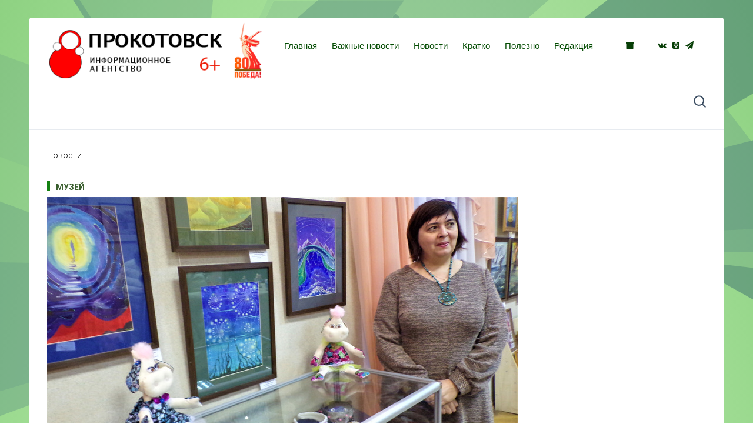

--- FILE ---
content_type: text/html; charset=utf-8
request_url: https://okotovske.ru/novosti/rozhdestvenskij-vernisazh
body_size: 6049
content:
<!DOCTYPE HTML>
<html lang="ru-ru" dir="ltr"  data-config='{"twitter":0,"plusone":0,"facebook":0,"style":"blue"}'>

<head>
<meta charset="utf-8">
<meta http-equiv="X-UA-Compatible" content="IE=edge">
<meta name="viewport" content="width=device-width, initial-scale=1">
<base href="https://okotovske.ru/novosti/rozhdestvenskij-vernisazh" />
	<meta name="keywords" content="котовск тамбовский,котовски новости,новости котовска,
прокотовск,прокотовск инфо, котовск68,kotovsk68
прокотовск инфо" />
	<meta name="rights" content="Свидетельство о регистрации средства массовой информации ИА №ФС77-71553 от 13.11.2017" />
	<meta property="og:type" content="article" />
	<meta property="og:image" content="https://okotovske.ru/images/2020/201221museum.JPG" />
	<meta property="og:title" content="Рождественский вернисаж" />
	<meta property="og:description" content="В музейном комплексе Котовска открыли &amp;quot;Рождественский вернисаж&amp;quot;." />
	<meta property="og:url" content="https://okotovske.ru/novosti/rozhdestvenskij-vernisazh" />
	<meta name="author" content="Анна Соловьева" />
	<meta name="description" content="Новости Котовска Тамбовской области официальное СМИ" />
	<meta name="generator" content="Joomla! - Open Source Content Management" />
	<title>Рождественский вернисаж</title>
	<link href="/templates/yoo_sun/favicon.ico" rel="shortcut icon" type="image/vnd.microsoft.icon" />
	<link href="https://cdnjs.cloudflare.com/ajax/libs/uikit/2.23.0/css/uikit.min.css" rel="stylesheet" type="text/css" />
	<link href="https://cdnjs.cloudflare.com/ajax/libs/uikit/2.23.0/css/components/slidenav.min.css" rel="stylesheet" type="text/css" />
	<link href="/plugins/content/jllike/js/buttons.min.css?d5112453d3ff91524da4bd1cf03f30f7" rel="stylesheet" type="text/css" />
	<link href="/plugins/widgets/tabs/style/tab.css" rel="stylesheet" type="text/css" id="tabs-widget-css" />
	<style type="text/css">
a.thumbnail {display: inline-block; zoom: 1; *display: inline;}
            .jllikeproSharesContayner a {border-radius: 15px; margin-left: 6px;}
            .jllikeproSharesContayner i {width: 25px;height: 25px;}
            .jllikeproSharesContayner span {height: 25px;line-height: 25px;font-size: 1rem;}
        
            @media screen and (max-width:800px) {
                .jllikeproSharesContayner {position: fixed;right: 0;bottom: 0; z-index: 999999; background-color: #fff!important;width: 100%;}
                .jllikeproSharesContayner .event-container > div {border-radius: 0; padding: 0; display: block;}
                .like .l-count {display:none}
                .jllikeproSharesContayner a {border-radius: 0!important;margin: 0!important;}
                .l-all-count {margin-left: 10px; margin-right: 10px;}
                .jllikeproSharesContayner i {width: 44px!important; border-radius: 0!important;}
                .l-ico {background-position: 50%!important}
                .likes-block_left {text-align:left;}
                .likes-block_right {text-align:right;}
                .likes-block_center {text-align:center;}
                .button_text {display: none;}
            }
            
	</style>
	<script src="/media/jui/js/jquery.min.js?d5112453d3ff91524da4bd1cf03f30f7" type="text/javascript"></script>
	<script src="/media/jui/js/jquery-noconflict.js?d5112453d3ff91524da4bd1cf03f30f7" type="text/javascript"></script>
	<script src="/media/jui/js/jquery-migrate.min.js?d5112453d3ff91524da4bd1cf03f30f7" type="text/javascript"></script>
	<script src="https://cdnjs.cloudflare.com/ajax/libs/uikit/2.23.0/js/uikit.min.js" type="text/javascript"></script>
	<script src="https://cdnjs.cloudflare.com/ajax/libs/uikit/2.23.0/js/components/lightbox.min.js" type="text/javascript"></script>
	<script src="/plugins/content/jllike/js/buttons.min.js?d5112453d3ff91524da4bd1cf03f30f7" type="text/javascript"></script>
	<script src="/media/widgetkit/uikit2-7abed1a7.js" type="text/javascript"></script>
	<script src="/media/widgetkit/wk-scripts-79125fd6.js" type="text/javascript"></script>
	<script type="text/javascript">
            var jllickeproSettings = {
                url : "https://okotovske.ru",
                typeGet : "0",
                enableCounters : 1,
                disableMoreLikes : 0,
                isCategory : 0,
                buttonsContayner : "",
                parentContayner : "div.jllikeproSharesContayner",
            };
	</script>
	<meta property="og:image" content="https://okotovske.ru/images/thumbnails/images/2020/201221museum0-fill-450x450.JPG" />

<link rel="apple-touch-icon-precomposed" href="/templates/yoo_sun/apple_touch_icon.png">
<link rel="stylesheet" href="/templates/yoo_sun/styles/blue/css/bootstrap.css">
<link rel="stylesheet" href="/templates/yoo_sun/styles/blue/css/theme.css">
<link rel="stylesheet" href="/templates/yoo_sun/css/custom.css">
<script src="/templates/yoo_sun/warp/vendor/uikit/js/uikit.js"></script>
<script src="/templates/yoo_sun/warp/vendor/uikit/js/components/autocomplete.js"></script>
<script src="/templates/yoo_sun/warp/vendor/uikit/js/components/search.js"></script>
<script src="/templates/yoo_sun/warp/vendor/uikit/js/components/tooltip.js"></script>
<script src="/templates/yoo_sun/warp/js/social.js"></script>
<script src="/templates/yoo_sun/js/theme.js"></script>
<script src="/templates/yoo_sun/js/simpleWeather.js"></script>
  <link rel="image_src" href="https://okotovske.ru/images/2020/201221museum.JPG" />
</head>

<body class="tm-isblog  tm-body-background">

    <div class="tm-page">

        
        <div class="tm-container uk-container uk-container-center tm-container-large">

                            <div class="tm-dropdown-overlay uk-position-relative" data-uk-dropdown-overlay="{cls:'tm-dropdown-overlay uk-position-absolute uk-width-1-1'}">
                    <nav id="tm-navbar" class="tm-navbar uk-navbar uk-clearfix">

                        <div class="uk-visible-large">
                                                            <a class="tm-logo uk-float-left uk-align-left" href="https://okotovske.ru">
	<p>&nbsp;<img src="/images/logo-bО80-3.png" alt="logo bО80 2" width="370" height="103" /></p></a>
                              
                            
                                                            <div class="uk-float-left"><ul class="uk-navbar-nav uk-hidden-small">
<li><a href="/">Главная</a></li><li><a href="/vazhnye-novosti">Важные новости</a></li><li><a href="/novosti">Новости</a></li><li><a href="/kratko">Кратко</a></li><li><a href="/polezno">Полезно</a></li><li><a href="/redaktsiya">Редакция</a></li></ul></div>
                            
                            <div class="uk-panel">
	<p><a class="uk-icon-hover uk-icon-archive" style="background-color: #ffffff;" href="/arkhiv" rel="noopener"></a> &nbsp; &nbsp; &nbsp; &nbsp; &nbsp;<a class="uk-icon-hover uk-icon-vk" style="background-color: #ffffff;" href="https://vk.com/kotovsk_info" target="_blank" rel="noopener"></a><a class="uk-icon-hover uk-icon-odnoklassniki-square" style="background-color: #ffffff;" href="https://ok.ru/group/56554875650196" target="_blank" rel="noopener"></a><a class="uk-icon-hover uk-icon-send" style="background-color: #ffffff;" href="https://t.me/kotovskRU/" target="_blank" rel="noopener"></a></p></div>
                                                            <div class="uk-float-right">
<form id="search-40" class="uk-search" action="/novosti" method="post" role="search" data-uk-search="{'source': '/component/search/?tmpl=raw&amp;type=json&amp;ordering=&amp;searchphrase=all', 'param': 'searchword', 'msgResultsHeader': 'Результаты поиска', 'msgMoreResults': 'Показать все результаты', 'msgNoResults': 'Ничего не найдено', flipDropdown: 1}">
	<input class="uk-search-field" type="search" name="searchword" placeholder="поиск...">
	<input type="hidden" name="task"   value="search">
	<input type="hidden" name="option" value="com_search">
	<input type="hidden" name="Itemid" value="261">
</form></div>
                                                    </div>

                                                    <a href="#offcanvas" class="uk-navbar-toggle uk-hidden-large uk-navbar-flip" data-uk-offcanvas></a>
                        
                                                    <div class="tm-logo-small uk-navbar-content uk-hidden-large">
                          <a class="tm-logo uk-float-left uk-align-left" href="https://okotovske.ru">
	<p>&nbsp;<img src="/images/logo-bО80-3mal.png" alt="logo bО80" width="200" height="49" /></p></a>
                             
                            </div>
                        
                    </nav>
                </div>
            
            <div class="tm-container-background">
                
                
                
                                    <div id="tm-middle" class="tm-middle uk-grid uk-grid-collapse" data-uk-grid-match>

                                                    <div class="tm-main uk-width-medium-1-1 uk-grid-collapse">

                                
                                                                    <main id="tm-content" class="tm-content uk-panel uk-panel-space">

                                                                                    <ul class="uk-breadcrumb"><li class="uk-active"><span>Новости</span></li></ul>                                        
                                        <div id="system-message-container">
</div>

<article class="uk-article " data-permalink="http://okotovske.ru/novosti/rozhdestvenskij-vernisazh">

        <p class="uk-badge"><a href="/component/tags/tag/muzej">музей</a></p>
    
    
                        <img src="/images/2020/201221museum.JPG" alt="">
            
    
                        <h1 class="uk-article-title">
                Рождественский вернисаж            </h1>
        
        
                <p class="uk-article-meta uk-margin-top-remove">

            Автор Анна Соловьева <time datetime="2020-12-21" pubdate>21.12.2020 14:44</time>.
        </p>
            
        
        
                    
<p>В музейном комплексе Котовска открыли "Рождественский вернисаж".</p>
 
<p>Работы котовских художников и мастеров декоративно-прикладного искусства собрали в одном выставочном зале в преддверии Нового года и Рождества уже в восемнадцатый раз. Здесь представлены более 250 работ в самых различных техниках. Живопись маслом, акварелью, акрилом, алмазная мозаика, игрушки из ваты и папье-маше и многое другое, способное порадовать глаз заглянувших посетителей.<br />В этом году на вернисаже можно увидеть три картины Виктора Жабина. Две из них написаны в необычной технике. Уютный мир русской деревни художник создал мастерскими штрихами, взяв в руки канцелярское перо и разведенную акварель. Педагог Дома детского творчества Елена Попова, участвующая в этом году в чемпионате России по креативному вязанию, представила авторких кукол, связанных крючком в технике амигуруми. Среди них и символы года - бычки Тимоша и Гаврюша.&nbsp;<br />Постоянная участница Рождественских вернисажей Наталья Стрюкова каждый год старается представить на выставку что-то новое, выполненное в необычной технике. Долгие дни, проведенные в этом году дома, Наталья Валерьевна посвятила изучению старинного ремесла - бисероплетения в технике монастырской вышивки, создав целую коллекцию прекрасных ободков, брошей и заколок.<br />- <em>Эта выставка уникальна тем, что здесь только новые работы наших творческих котовчан. Каждый год мы открываем новые имена. Например, впервые выставляется ученица Детской школы искусств Карина Воробьева и другие ребята. Самой юной нашей участнице, Маргарите Пирожковой, всего 10 лет, а самой старшей - Александре Никольской уже исполнился 91 год. Александра Ивановна увлечена бисерным вышиванием. В прошлом году она впервые приняла участие в "Рождественском вернисаже", а специально к нынешней выставке она целый год трудилась над "Девушкой с Купидоном" Вильяма Бугро</em>, - рассказала экскурсовод музейного комплекса <strong>Светлана Афонина</strong>.<br />Поздравляя всех с наступающим Новым годом и Рождеством Христовым, Светлана Вячеславовна пригласила котовчан и гостей города зарядиться праздничным настроением. Посетить выставку, которая продлится до конца января уже следующего года, можно, соблюдая требования Роспотребнадзора - используя маску и приходя небольшими семейными группами.</p>
<p><img src="/images/2020/201221museum0.JPG" alt="201221museum0" /></p>
<p>&nbsp;</p>
<p><img src="/images/2020/201221museum1.JPG" alt="201221museum0" /></p>
<p>&nbsp;</p>
<p><img src="/images/2020/201221museum2.JPG" alt="201221museum0" /></p>
<p>&nbsp;</p>
<p><img src="/images/2020/201221museum3.JPG" alt="201221museum0" /></p>
<p>&nbsp;</p>
<p style="text-align: right;">Возрастные ограничения 0+</p>				<div class="jllikeproSharesContayner jllikepro_5955">
				<input type="hidden" class="link-to-share" id="link-to-share-5955" value="https://okotovske.ru/novosti/rozhdestvenskij-vernisazh"/>
				<input type="hidden" class="share-title" id="share-title-5955" value="Рождественский вернисаж"/>
				<input type="hidden" class="share-image" id="share-image-5955" value="https://okotovske.ru/images/2020/201221museum.JPG"/>
				<input type="hidden" class="share-desc" id="share-desc-5955" value="В музейном комплексе Котовска открыли &quot;Рождественский вернисаж&quot;."/>
				<input type="hidden" class="share-id" value="5955"/>
				<div class="event-container" >
				<div class="likes-block_left">					<a title="Вконтакте" class="like l-vk" id="l-vk-5955">
					<i class="l-ico"></i>
					<span class="l-count"></span>
					</a>					<a title="Одноклассники" class="like l-ok" id="l-ok-5955">
					<i class="l-ico"></i>
					<span class="l-count"></span>
					</a>					<a title="Telegram" class="like l-tl" id="l-tl-5955">
					<i class="l-ico"></i>
					<span class="l-count"></span>
					</a>					<a title="Всего лайков" class="l-all" id="l-all-5955">
					<i class="l-ico"></i>
					<span class="l-count l-all-count" id="l-all-count-5955">0</span>
					</a>					</div>
				</div>
			</div>        
        
        
        
    
    
    
</article>

                                    </main>
                                
                                
                            </div>
                        
                                                                            
                    </div>
                
                
                
                            </div>

                            <footer id="tm-footer" class="tm-footer">

                                            <a class="tm-totop-scroller" data-uk-smooth-scroll href="#"></a>
                    
                    <div class="uk-panel">
	</div>   <a href="https://okotovske.ru/Doc/svidetelstvo.pdf" target="_blank" >Свидетельство о регистрации средства массовой информации ИА №ФС77-71553 от 13.11.2017</a> 
	<div class="footer1">сайт Информационного агентства "Про Котовск" © 2025</div>
<div>При цитировании информации гиперссылка на ИА "Про Котовск" обязательна</div>
                </footer>
            
            <!-- Yandex.Metrika counter -->
<script type="text/javascript" >
   (function(m,e,t,r,i,k,a){m[i]=m[i]||function(){(m[i].a=m[i].a||[]).push(arguments)};
   m[i].l=1*new Date();k=e.createElement(t),a=e.getElementsByTagName(t)[0],k.async=1,k.src=r,a.parentNode.insertBefore(k,a)})
   (window, document, "script", "https://mc.yandex.ru/metrika/tag.js", "ym");

   ym(56452156, "init", {
        clickmap:true,
        trackLinks:true,
        accurateTrackBounce:true,
        webvisor:true,
        trackHash:true
   });
</script>
<noscript><div><img src="https://mc.yandex.ru/watch/56452156" style="position:absolute; left:-9999px;" alt="" /></div></noscript>
<!-- /Yandex.Metrika counter -->
        </div>

                    <div id="offcanvas" class="uk-offcanvas">
                <div class="uk-offcanvas-bar uk-offcanvas-bar-flip"><div class="uk-panel">
	<p><a href="/dlya-slabovidyashchikh" target="_blank"><img src="/images/slabovid.png" alt="slabovid" /></a></p></div>
<div class="uk-panel">
<form id="search-113" class="uk-search" action="/novosti" method="post" role="search" >
	<input class="uk-search-field" type="search" name="searchword" placeholder="поиск...">
	<input type="hidden" name="task"   value="search">
	<input type="hidden" name="option" value="com_search">
	<input type="hidden" name="Itemid" value="261">
</form></div>
<ul class="uk-nav uk-nav-offcanvas">
<li><a href="https://okotovske.ru/">Главная</a></li><li><a href="https://okotovske.ru/vazhnye-novosti">Важные новости</a></li><li><a href="https://okotovske.ru/novosti">Новости</a></li><li><a href="/kratko">Кратко</a></li><li><a href="/redaktsiya-2">Редакция</a></li><li><a href="/arkhiv">Архив</a></li></ul></div>
            </div>
        
    </div>
<div style="position: absolute; top: 0px; left: -4123px;">О новой Joomla на <a href="http://joomix.org/" title="JooMix.org" target="_blank">JooMix.org</a></div>
          
          <link rel="stylesheet" href="/video.css" type="text/css" />
          
          
<!-- Yandex.Metrika counter -->
<script type="text/javascript" >
   (function(m,e,t,r,i,k,a){m[i]=m[i]||function(){(m[i].a=m[i].a||[]).push(arguments)};
   m[i].l=1*new Date();k=e.createElement(t),a=e.getElementsByTagName(t)[0],k.async=1,k.src=r,a.parentNode.insertBefore(k,a)})
   (window, document, "script", "https://mc.yandex.ru/metrika/tag.js", "ym");

   ym(88056713, "init", {
        clickmap:true,
        trackLinks:true,
        accurateTrackBounce:true
   });
</script>
<noscript><div><img src="https://mc.yandex.ru/watch/88056713" style="position:absolute; left:-9999px;" alt="" /></div></noscript>
<!-- /Yandex.Metrika counter -->     
          
          
          
          
</body>
</html>


--- FILE ---
content_type: image/svg+xml
request_url: https://okotovske.ru/templates/yoo_sun/images/blue/background.svg
body_size: 6001
content:
<?xml version="1.0" encoding="utf-8"?>
<!DOCTYPE svg PUBLIC "-//W3C//DTD SVG 1.1//EN" "http://www.w3.org/Graphics/SVG/1.1/DTD/svg11.dtd">
<svg version="1.1" id="bg" xmlns="http://www.w3.org/2000/svg" xmlns:xlink="http://www.w3.org/1999/xlink" x="0px" y="0px"
	 width="2690px" height="1220px" viewBox="1220.5 645.5 2690 1220" enable-background="new 1220.5 645.5 2690 1220"
	 xml:space="preserve">
<polygon opacity="0.35" fill="#184666" enable-background="new    " points="3752.51,645.5 3631.5,715.711 3622.83,781.211
	3318.66,959.502 3148.5,1059.236 2784.83,998.758 2729.46,1018.643 2507.641,1098.295 2496.1,1102.439 2496.061,1102.449
	2495.67,1102.588 2495.58,1102.623 2373.5,1146.599 2329.279,1146.426 2329.029,1146.426 2329.279,1146.01 2352.561,1127.912
	2975.25,645.5 "/>
<polygon opacity="0.35" fill="#234A77" enable-background="new    " points="3911.5,884.191 3648.668,966.369 3627.584,989.453
	2621.542,1248.572 2632.5,1281.467 3070.5,1281.467 3138.668,1316.671 3911.5,1283.499 "/>
<polygon opacity="0.15" fill="#234A77" enable-background="new    " points="3911.5,1283.498 3911.5,1376.112 3149.17,1369.567
	3063.83,1326.481 2671.21,1309.053 2634.05,1281.467 3070.5,1281.467 3138.67,1316.671 "/>
<polygon opacity="0.15" fill="#234A77" enable-background="new    " points="2805.87,645.5 2789.391,660.09 2560.04,863.207
	2364.77,684.063 2364.32,683.658 2389.96,645.5 "/>
<polygon opacity="0.15" fill="#234A77" enable-background="new    " points="3388.87,1050.938 2901.5,1176.469 2729.46,1018.643
	2784.83,998.758 3148.5,1059.236 3318.66,959.502 "/>
<polygon opacity="0.15" fill="#234A77" enable-background="new    " points="3861.55,1666.498 3809.05,1700.836 3777.76,1678.236
	3420.57,1420.227 3131.08,1387.077 3015.96,1281.467 3070.5,1281.467 3138.67,1316.671 3578.43,1297.8 "/>
<polygon opacity="0.2" fill="#184666" enable-background="new    " points="2643.1,1200.373 2352.62,1247.163 2232.63,1208.971
	2088.26,1257.633 2001.641,1286.835 1854.65,1605.35 1676.16,1678.768 1628.16,1653.803 2018.141,785.297 2042.141,731.846
	2140.58,646.654 2141.91,645.5 2389.391,645.5 2388.62,646.654 2215.471,904.607 2210.07,912.652 2209.98,912.791 2209.71,913.195
	2209.74,913.219 2209.98,913.379 2360.17,1012.896 2377.811,1024.586 2377.75,1024.922 2377.689,1025.233 2377.68,1025.233
	2262.57,1127.195 2242.18,1145.271 2242.471,1145.271 2329.279,1146.148 2373.5,1146.599 2495.58,1102.691 2522.971,1120.802
	2642.58,1200.044 "/>
<polygon opacity="0.1" fill="#234A77" enable-background="new    " points="2643.1,1199.946 2642.58,1200.025 2352.62,1246.968
	2232.63,1208.915 2088.26,1257.633 2001.641,1286.868 1854.65,1605.499 1676.16,1679.115 1628.16,1654.518 1600.5,1556.457
	2014.62,646.654 2390.02,646.654 2209.98,913.379 2209.71,913.782 2377.689,1024.703 2242.17,1144.717 2373.5,1146.459
	2495.58,1102.623 2495.67,1102.588 "/>
<polygon opacity="0.15" fill="#234A77" enable-background="new    " points="1839.09,645.5 1837.21,665.236 1827.609,766.241
	1822.5,819.98 1609.17,886.44 1455.18,645.5 "/>
<polygon opacity="0.3" fill="#234A77" enable-background="new    " points="1902.92,889.544 1768.391,1185.576 1757.84,1168.989
	1664.859,1022.799 1593,909.813 1586.609,880.531 1436.42,645.5 1455.189,645.5 1609.17,886.44 1822.5,819.98 1827.609,766.241
	1892.54,872.544 "/>
<polygon opacity="0.1" fill="#234A77" enable-background="new    " points="1741.37,1245.04 1725.084,1280.322 1219.5,1095.256
	1219.5,798.957 1612.76,941.67 1664.609,1022.799 1659.375,1117.57 "/>
<polygon opacity="0.06" fill="#234A77" enable-background="new    " points="1220.5,1223.688 1373.166,1280.322 1519.491,1204.938
	1220,1095.256 "/>
<polygon opacity="0.1" fill="#234A77" enable-background="new    " points="1600.5,1555.014 1628.16,1653.803 1220,1774.313
	1220.5,1401.112 1666.7,1409.342 "/>
<polygon opacity="0.2" fill="#234A77" enable-background="new    " points="1628.16,1653.803 1675.66,1678.756 1219.5,1845.978
	1219.5,1223.688 1372.67,1280.324 1519.225,1204.932 1706.447,1273.458 1713.059,1275.87 1725.254,1280.324 1666.792,1409.007
	1657.986,1428.397 1600.469,1555.014 "/>
<g opacity="0.35">
	<polygon fill="#184666" points="2901.5,1176.469 2689.83,1230.982 2496.1,1102.439 2729.46,1018.643 	"/>
	<polygon fill="#184666" points="3777.76,1678.236 3671.061,1662.459 3243.822,1424.285 2924.1,1386.43 2765.91,1281.467
		3015.96,1281.467 3131.08,1387.077 3420.57,1420.227 	"/>
	<polygon fill="#184666" points="2560.12,863.645 2377.98,1024.807 2209.98,913.489 2209.71,913.25 2364.32,683.904
		2560.04,863.645 	"/>
</g>
<polygon opacity="0.2" fill="#234A77" enable-background="new    " points="1741.37,1244.947 1659.38,1117.523 1664.609,1022.775
	1768.392,1185.98 "/>
<polygon opacity="0.05" fill="#234A77" enable-background="new    " points="1995.7,645.5 2014.1,645.5 1966.21,750.832
	1768.391,1185.979 1687.46,1364.026 1666.74,1409.584 1600.535,1555.188 1600.5,1555.233 1600.5,1555.245 1600.495,1555.279
	1600.492,1555.303 1600.696,1556.019 1628.158,1653.803 1627.969,1653.849 1618.17,1656.203 1586.5,1546.069 1648.779,1409.007
	1709.635,1274.727 1709.5,1274.692 1709.5,1274.681 1730.615,1228.559 1730.702,1228.548 1730.751,1228.513 1757.711,1169.221
	1757.83,1168.989 1892.535,872.544 1952.098,741.473 "/>
<polygon opacity="0.1" fill="#234A77" enable-background="new    " points="2242.391,1144.982 2242.5,1145.121 2242.5,1145.271
	2242.18,1145.271 2242.3,1145.145 "/>
<polygon display="none" opacity="0.1" fill="#234A77" enable-background="new    " points="1030.59,-644 780.91,-523.44
	764,-467.75 475.4,-332.19 283.7,-242.15 281,-240.79 279.33,-241 279.32,-241 -85.67,-304.85 -118.18,-296.14 -342.88,-235.61
	-355.01,-232.36 -355.04,-232.35 -355.37,-232.27 -355.53,-232.23 -500,-193.3 -628.33,-202.65 -635.88,-211 -549.66,-210.06
	-549.22,-210.48 -525.94,-226.1 97.95,-644 "/>
<polygon opacity="0.04" fill="#FFFFFF" enable-background="new    " points="2975.25,645.5 2352.561,1127.842 2329.279,1145.871
	2328.84,1146.362 2242.391,1145.271 2242.17,1145.271 2242.3,1145.012 2242.471,1144.789 2262.85,1126.689 2377.87,1024.756
	2559.859,863.492 2805.87,645.504 "/>
</svg>
